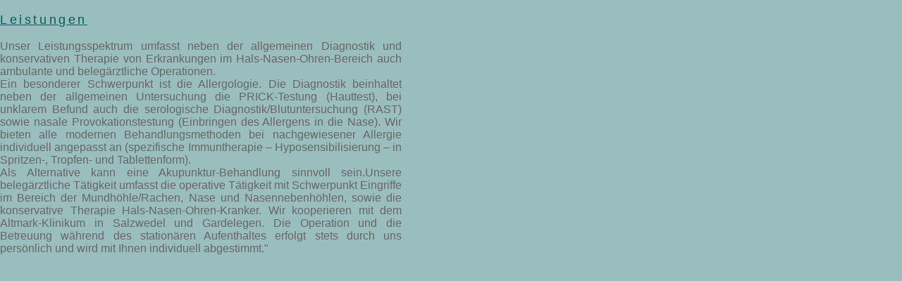

--- FILE ---
content_type: text/html
request_url: https://hno-salzwedel.de/leistungen.html
body_size: 1717
content:
<!DOCTYPE html PUBLIC "-//W3C//DTD XHTML 1.0 Transitional//EN" "http://www.w3.org/TR/xhtml1/DTD/xhtml1-transitional.dtd">
<html xmlns="http://www.w3.org/1999/xhtml">
<head>
<title>HNO Praxis Salzwedel</title>
<meta http-equiv="Content-Type" content="text/html; charset=iso-8859-1" />
<link rel="stylesheet" href="hno.css" type="text/css" />
<body bgcolor="#F4FFE4">
<br />
<div id="seitenueberschrift"><u>Leistungen</u></div>
<br>
<table width="570" border="0" cellspacing="0" cellpadding="0">
  <tr>
  <td>  
    <div align="justify">Unser Leistungsspektrum umfasst neben der allgemeinen Diagnostik und konservativen Therapie von Erkrankungen im Hals-Nasen-Ohren-Bereich auch ambulante und beleg&auml;rztliche  Operationen. <br />
Ein besonderer Schwerpunkt ist die Allergologie. Die Diagnostik beinhaltet  neben der allgemeinen Untersuchung die PRICK-Testung (Hauttest), bei unklarem Befund auch die serologische Diagnostik/Blutuntersuchung (RAST)  sowie nasale Provokationstestung (Einbringen des Allergens in die Nase). Wir bieten alle modernen Behandlungsmethoden bei nachgewiesener Allergie  individuell angepasst an (spezifische Immuntherapie &ndash; Hyposensibilisierung &ndash;  in Spritzen-, Tropfen- und Tablettenform). <br />
Als Alternative kann eine  Akupunktur-Behandlung sinnvoll sein.Unsere beleg&auml;rztliche T&auml;tigkeit umfasst die operative T&auml;tigkeit mit  Schwerpunkt Eingriffe im Bereich der Mundh&ouml;hle/Rachen, Nase und Nasennebenh&ouml;hlen, sowie die konservative Therapie  Hals-Nasen-Ohren-Kranker.   Wir kooperieren mit dem Altmark-Klinikum in Salzwedel und Gardelegen. Die  Operation und die Betreuung w&auml;hrend des station&auml;ren Aufenthaltes erfolgt   stets durch uns pers&ouml;nlich und wird mit Ihnen individuell abgestimmt.&quot; 
</div>
 </ td>
  </tr>
  </table>
</body>
</html>

--- FILE ---
content_type: text/css
request_url: https://hno-salzwedel.de/hno.css
body_size: 1890
content:
/* Global Styles */

body {
	background: #99bebd;
	margin:0px;
	}
	
td {
	font:16px Arial, Helvetica, sans-serif;
	color:#666666;
	}
	
a {
	color: #666666;
	}
	
a:hover {
	color: #ff0000;
	}

/*---------------------------------Navigation / Inhalte-------------------------------------------------------*/	
#nav_bg {
	background: #efe3c2;
	}
#navigation td {
	border-bottom: 1px solid #FFFFFF;
	}
#navigation a {
	font: bold 12px Arial, Helvetica, sans-serif;
	color: #005d5b;
	line-height:16px;
	letter-spacing:.1em;
	text-decoration: none;
	display:block;
	padding:10px 1px 10px 10px;
	background: url("arrow.gif") 14px 45% no-repeat;
	}
#navigation a:hover {
	background: #669e9d;
	color:#993300;
	}
/*---------------------------------Kopf HNO und Balken----------------------------------------------------------*/		
#ueberschrift{
    font:bold 23px Arial, Helvetica, sans-serif;
	color: #005d5b;
	letter-spacing:.2em;
	line-height:25px;
	margin-top:0px;
	}
#hno {
	font:11px Arial, Helvetica, sans-serif;
	color: #337d7c;
	letter-spacing:.1em;
	line-height:18px;
	}
#namensbereich {	
	font:16px Arial, Helvetica, sans-serif;
	color: #337d7c;
	letter-spacing:.15em;
	line-height:18px;
	}
/*---------------------------------Text-----------------------------------------------------------------------*/		
#seitenueberschrift{
    font:18px Arial, Helvetica, sans-serif;
	color: #015d5c;
	letter-spacing:.2em;
	}	

#text {
	font:13px Arial, Helvetica, sans-serif;
	color:#000000;
	line-height:20px;
	margin-top:0px;
	}
/*---------------------------------Ticker / Lauftext----------------------------------------------------*/		
#ticker {
	font:12px Arial, Helvetica, sans-serif;
    background-image: url(pics/balken.jpg);
	color:#ffffff;
	letter-spacing:.2em;
	line-height:15px;
	margin-top:0px;
		}	
/*------------------------------Sonstiges---------------------------------------------------------------*/
#balken {
	background: #4682FF;
		}
/*------------------------------Ticker  ---------------------------------------------------------------*/